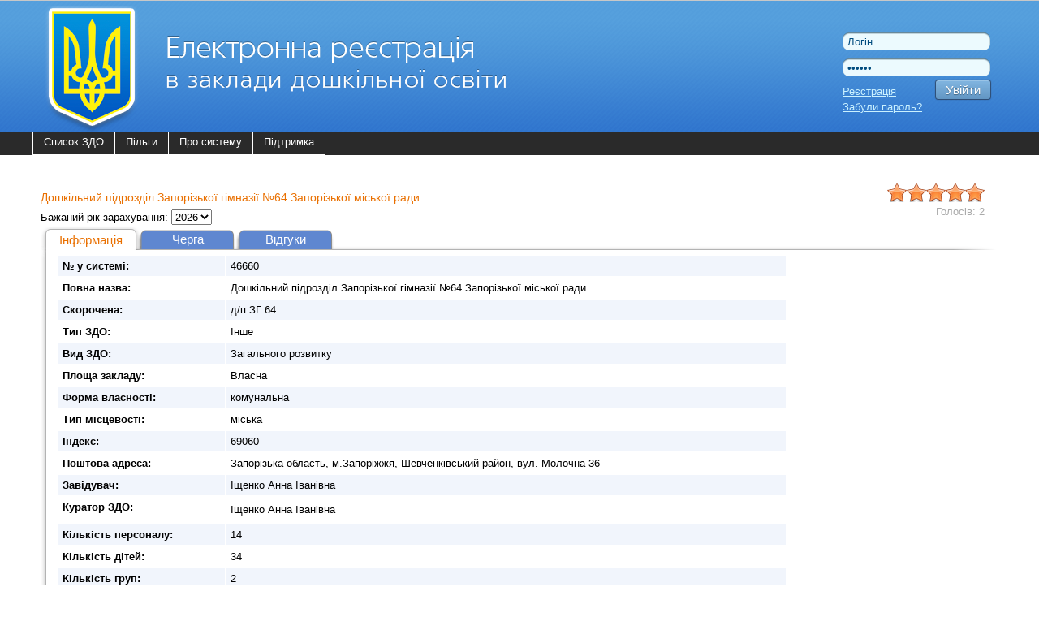

--- FILE ---
content_type: text/html; charset=UTF-8
request_url: https://reg.isuo.org/preschools/view/id/46660
body_size: 5766
content:

<!DOCTYPE html PUBLIC "-//W3C//DTD XHTML 1.0 Transitional//EN" "http://www.w3.org/TR/xhtml1/DTD/xhtml1-transitional.dtd">
<html xmlns="http://www.w3.org/1999/xhtml">
    <head>
        <meta http-equiv="Content-Type" content="text/html;charset=utf-8" />
<meta name="keywords" content="електронна черга реєстрація дитячий сад садок ЗДО" />
<meta name="description" content="Електронна реєстрація дітей в дошкільний заклад електронна черга дитячий садок" />        <title>д/п ЗГ 64 - Електронна реєстрація в заклади дошкільної освіти</title>                <link href="/css/global.css?v23" media="all" rel="stylesheet" type="text/css" />
<link href="/css/rating.css?v2" media="all" rel="stylesheet" type="text/css" />
<link href="/css/jquery-ui.css" media="all" rel="stylesheet" type="text/css" />                <link rel="stylesheet" href="//isuo.org/css/jquery.treeview.css" type="text/css" media="screen" />

<script type="text/javascript" src="/js/jquery-1.7.min.js"></script>
<script type="text/javascript" src="/js/jquery-ui.js"></script>
<script type="text/javascript" src="/js/jquery.cookies.js"></script>
<script type="text/javascript" src="/js/jquery.treeview.js?v2"></script>
<script type="text/javascript" src="/js/jquery.rateit.min.js"></script>

<script type="text/javascript">
//<![CDATA[
$(document).ready(function() {
    
                $(".extra-rating-link-wrap > span").bind("click", function(){
		            if ($("#extra-rating-"+$(this).attr("value")).css("display")=="none")
		                $("#extra-rating-link-wrap-"+$(this).attr("value")).css("background-image","url('/images/rating/minus.gif')");
		            else
		                $("#extra-rating-link-wrap-"+$(this).attr("value")).css("background-image","url('/images/rating/plus.gif')");
		            $("#extra-rating-"+$(this).attr("value")).fadeToggle(10);
	            });
            
});
//]]>

</script>        <style type="text/css">
<!--
    @import "/js/dojo-release-1.6.5/dijit/themes/claro/claro.css";
-->
</style>

<script type="text/javascript" src="/js/dojo-release-1.6.5/dojo/dojo.js"></script>

<script type="text/javascript">
//<![CDATA[
dojo.registerModulePath("dojo", "/js/dojo-release-1.6.5/dojo");
    dojo.registerModulePath("dijit", "/js/dojo-release-1.6.5/dijit");
    dojo.registerModulePath("dojox", "/js/dojo-release-1.6.5/dojox");
//]]>

</script>        <script type="text/javascript" src="/js/global.js?v11"></script>
<script type="text/javascript" src="/js/dijit-onsubmit-validation.js"></script>
<script type="text/javascript" src="/js/jquery.placeholder.min.js"></script>
<script type="text/javascript">
    //<![CDATA[
    var locale = "uk";    //]]>
</script>        <script type="text/javascript">$(document).ready(function(){
                $('input[placeholder], textarea[placeholder]').placeholder();
            })
        </script>
				
		<script src="/js/jquery.modal.min.js"></script>
    </head>
    <body class="claro">
        <div id="body-wrapper">
            <!--[if lte IE 7]>
<div style='border: 1px solid #F7941D; background: #FEEFDA; text-align: center; clear: both; height: 75px; position: relative;'>
<div style='position: absolute; right: 3px; top: 3px; font-family: courier new; font-weight: bold;'><a href='#' onclick='javascript:this.parentNode.parentNode.style.display="none"; return false;'><img src='http://www.ie6nomore.com/files/theme/ie6nomore-cornerx.jpg' style='border: none;' alt='Close this notice'/></a></div>
<div style='width: 640px; margin: 0 auto; text-align: left; padding: 0; overflow: hidden; color: black;'>
  <div style='width: 75px; float: left;'><img src='http://www.ie6nomore.com/files/theme/ie6nomore-warning.jpg' alt='Warning!'/></div>
  <div style='width: 275px; float: left; font-family: Arial, sans-serif;'>
    <div style='font-size: 14px; font-weight: bold; margin-top: 12px;'>Ви використовуєте застарілий браузер</div>
    <div style='font-size: 12px; margin-top: 6px; line-height: 12px;'>Для комфортного перегляду сайту, будь ласка, відновите ваш браузер.</div>
  </div>
  <div style='width: 75px; float: left;'><a href='http://www.firefox.com' target='_blank'><img src='http://www.ie6nomore.com/files/theme/ie6nomore-firefox.jpg' style='border: none;' alt='Get Firefox 3.5'/></a></div>
  <div style='width: 75px; float: left;'><a href='http://www.browserforthebetter.com/download.html' target='_blank'><img src='http://www.ie6nomore.com/files/theme/ie6nomore-ie8.jpg' style='border: none;' alt='Get Internet Explorer 8'/></a></div>
  <div style='width: 73px; float: left;'><a href='http://www.apple.com/safari/download/' target='_blank'><img src='http://www.ie6nomore.com/files/theme/ie6nomore-safari.jpg' style='border: none;' alt='Get Safari 4'/></a></div>
  <div style='float: left;'><a href='http://www.google.com/chrome' target='_blank'><img src='http://www.ie6nomore.com/files/theme/ie6nomore-chrome.jpg' style='border: none;' alt='Get Google Chrome'/></a></div>
</div>
</div>
<![endif]-->
            <div id="header-wrapper">
            <div id="header">
                <div id="logo">
                    <a href="/"><img src="/images/logos/uk/psq.png"
                       alt="Електронна реєстрація в заклади дошкільної освіти" /></a>
                </div>
                <div id="lang-select">
                    <!--<div class="html-select-wrapper">-->
<!--    <div style="padding: 4px 0 5px 0; width: 2em; position: absolute; top: 0; left: 0;">--><!--:</div>-->
<!--    <div id="lang-selector" class="html-select">-->
<!--        --><!--            --><!--                <span class="title">--><!--</span>-->
<!--            --><!--                <a class="item" href="--><!--">--><!--</a>-->
<!--            --><!--        --><!--    </div>-->
<!--</div>-->                </div>
                <div id="user-menu">
                    <form id="login-form" action="/login" method="post">
    <input type="text" name="username" id="login-username" value="Логін" />
    <input type="password" name="password" id="login-password" value="Пароль" />
    <button class="isuo-btn" type="submit" name="login" id="login-button">Увійти</button>
    <input type="hidden" name="to" value="/preschools/view/id/46660" />
</form>
<div style="line-height: 27px">
    <a href="/signup">Реєстрація</a>
</div>
<div class="recover-link">
    <a id="recover-link" href="/restore-password">Забули пароль?</a>
</div>
                </div>
            </div>
            </div>
            <div id="header-menu-wrapper">
                <div id="header-menu-wrapper2" class="ddmenu clearfix">
        <ul id="header-menu" class="clearfix">
                                                    <li><a href="/preschools">Список ЗДО</a>

                                    </li>
                                                                <li><a href="/benefits">Пільги</a>

                                    </li>
                                                                <li><a href="/about">Про систему</a>

                                    </li>
                                                                <li><a href="/support">Підтримка</a>

                                    </li>
                                                                                                                                                </ul>
</div>
            </div>

            <div id="content-wrapper">
                <div id="content">
                                <div class="flash-messages">
                                   </div>

                <div id="main-content" class="nosidebar">
    <a href="/preschools/comments/id/46660"><div class="total-rating"><div class="rateit big-stars" data-rateit-resetable="false" data-rateit-step="1"
                        data-rateit-starwidth="24" data-rateit-starheight="24"
                        data-rateit-value="5" data-rateit-readonly="true"></div><div class="text">Голосів: 2</div></div></a>
<h3>
    Дошкільний підрозділ Запорізької гімназії №64
Запорізької міської ради     </h3>
<div>
    <form class="taking-year-form" id="taking-year-form" action="/preschools/view/id/46660">
        Бажаний рік зарахування:
        <select name="year" id="taking_year_select">
    <option value="2026" label="2026" selected="selected">2026</option>
    <option value="2027" label="2027">2027</option>
    <option value="2028" label="2028">2028</option>
    <option value="2029" label="2029">2029</option>
    <option value="2030" label="2030">2030</option>
    <option value="2031" label="2031">2031</option>
    <option value="2032" label="2032">2032</option>
</select>    </form>
    <script type="text/javascript">
    $('#taking_year_select').change(function(){
        var $form = $('#queue-form');
        var year = $(this).val();
        if (!$form.length) {
            $(this).parent('form#taking-year-form').submit();
        } else {
            $('#taking_year_select2').val(year);
            $form.submit();
        }
    });
    </script>
</div>
<ul class="tabs">
                    <li class="active">
            <a href="/preschools/view/id/46660?year=2026"
               >Інформація</a>
        </li>
                    <li>
            <a href="/preschools/accepted-bids-list/id/46660?year=2026"
               >Черга</a>
        </li>
                    <li>
            <a href="/preschools/comments/id/46660?year=2026"
               >Відгуки</a>
        </li>
    </ul>
<div class="content-with-shadow">
    <div class="blc"></div>
    <div class="trc"></div>
    <div class="content-with-shadow-body"><table class="zebra-stripe">
    <tr>
        <th>№ у системі:</th>
        <td>46660</td>
        <td rowspan="16" style="background: #fff; vertical-align: top">
        </td>
    </tr>
    <tr>
        <th style="width: 15em">Повна назва:</th>
        <td>Дошкільний підрозділ Запорізької гімназії №64
Запорізької міської ради     </td>
    </tr>
    <tr>
        <th>Скорочена:</th>
        <td>д/п ЗГ 64</td>
    </tr>
    
    <tr>
        <th>Тип ЗДО:</th>
        <td>Інше</td>
    </tr>
    <tr>
        <th>Вид ЗДО:</th>
        <td>Загального розвитку</td>
    </tr>
    <tr>
        <th>Площа закладу:</th>
        <td>Власна</td>
    </tr>
    <tr>
        <th>Форма власності:</th>
        <td>комунальна</td>
    </tr>
    <tr>
        <th>Тип місцевості:</th>
        <td>міська</td>
    </tr>
    <tr>
        <th>Індекс:</th>
        <td>69060</td>
    </tr>
    <tr>
        <th>Поштова адреса:</th>
        <td>Запорізька область, м.Запоріжжя, Шевченківський район, вул. Молочна  36  </td>
    </tr>
    <tr>
        <th>Завідувач:</th>
        <td>Іщенко Анна Іванівна</td>
    </tr>
            <tr>
            <th>Куратор ЗДО:</th>
            <td class="collapsible-list">
                <ul class="entries">
                                            <li>Іщенко Анна Іванівна</li>
                                    </ul>
            </td>
        </tr>
        <tr>
        <th>Кількість персоналу:</th>
        <td>14</td>
    </tr>
    <tr>
        <th>Кількість дітей:</th>
        <td>34</td>
    </tr>
    <tr>
        <th>Кількість груп:</th>
        <td>2</td>
    </tr>
    <tr>
        <th>Мова спілкування в групах:</th>
        <td>українська</td>
    </tr>
    <tr>
        <th>Групи короткочасного перебування:</th>
        <td>Немає груп</td>
    </tr>
    <tr>
        <th>Групи цілодобового перебування:</th>
        <td>Немає груп</td>
    </tr>
    <tr>
        <th>Телефони:</th>
        <td>  380612862480</td>
    </tr>
    <tr>
        <th>E-mail:</th>
        <td>
                            <a class="static" href="#" onclick="$(this).before(unescape('%3c%61%20%68%72%65%66%3d%22%6d%61%69%6c%74%6f%3a%7a%6e%76%6b%36%34%7a%70%75%61%40%67%6d%61%69%6c%2e%63%6f%6d%22%3e%7a%6e%76%6b%36%34%7a%70%75%61%40%67%6d%61%69%6c%2e%63%6f%6d%3c%2f%61%3e')).remove();return false;">Показати email</a>                    </td>
    </tr>
    <tr>
        <th>Сайт:</th>
        <td>
                <a href="https://sites.google.com/view/zg64?usp=sharing"
                   target="_blank">https://sites.google.com/view/zg64?usp=sharing<img class="icon" style="margin: 0 0 0 5px" src="/images/ico/bijou/External-Link.png" alt="" title="" /></a>
        </td>
    </tr>
        <tr>
            <th>Нормативна наповнюваність:</th>
            <td>30</td>
        </tr>
        <tr>
            <th class="tooltip" title="Підраховано приблизно">Прогнозована кількість місць на 1 вересня 2026*:</th>
            <td>
                <table id="with-groups"class="zebra-stripe" style="display: none">
                    <tr>
                        <th>Загальна кількість</th>
                        <th>0</th>
                    </tr>
                    <tr>
                        <th>Вікова група</th>
                        <th>Кількість місць</th>
                    </tr>
                                                                    <tr>
                            <td>перша група раннього віку - від 1 до 2 років</td>
                            <td>0</td>
                        </tr>
                                                                    <tr>
                            <td>друга група раннього віку - від 2 до 3 років</td>
                            <td>0</td>
                        </tr>
                                                                    <tr>
                            <td>група молодшого дошкільного віку - від 3 до 4 років</td>
                            <td>0</td>
                        </tr>
                                                                    <tr>
                            <td>група середнього дошкільного віку - від 4 до 5 років</td>
                            <td>0</td>
                        </tr>
                                                                    <tr>
                            <td>група старшого дошкільного віку - від 5 до 6 (7) років</td>
                            <td>0</td>
                        </tr>
                                                                    <tr>
                            <td>група передшкільного віку (різновікова) - від 3 до 6 (7) років</td>
                            <td>0</td>
                        </tr>
                                    </table>
                <table id="without-groups" class="zebra-stripe">
                    <tr>
                        <th>Загальна кількість</th>
                        <th>0</th>
                        <td style="background-color: #fff">
                            <a class="static" href="javascript:void(0)"
                               onclick='$("#without-groups").css("display", "none");$("#with-groups").css("display", "");'>
                                по групах</a></td>
                    </tr>
                </table>
            </td>
        </tr>
        <tr>
            <th>Поставлених в чергу на 2026:</th>
            <td>8</td>
        </tr>
    <tr>
        <th>Кількість не прийнятих заявок:</th>
        <td>            0</td>
    </tr>
    <tr>
        <th class="pl10">з них:</th>
        <td>&nbsp;</td>
    </tr>
    <tr>
        <th class="pl20">кількість оброблених заявок:</th>
        <td>0</td>
    </tr>
    <tr>
        <th class="pl20">кількість необроблених заявок:</th>
        <td>0</td>
    </tr>
    <tr>
        <th class="pl20">кількість заявок з невірними даними:</th>
        <td>0</td>
    </tr>

        <tr>
            <th>Кількість виданних направлень в ДНЗ на 2026:</th>
            <td>0</td>
        </tr>
        <tr>
            <th class="tooltip" title="Підраховано приблизно">Кількість місць, що залишилися на зарахування 1 вересня 2026*:</th>
            <td>0</td>
        </tr>
        <tr>
            <th>Заявок від пільговиків 2026:</th>
            <td>0</td>
        </tr>
            <tr>
            <th style="vertical-align: top;">Відповідальний за електронну реєстрацію:</th>
            <td class="collapsible-list">
                <ul class="entries">
                                        <li style="height: auto; margin-bottom: 10px">Кривуля Ірина Михайлівна                         <br /><b style="margin-left:10px">email: </b><a class="static" href="#" onclick="$(this).before(unescape('%3c%61%20%68%72%65%66%3d%22%6d%61%69%6c%74%6f%3a%6b%72%69%76%75%6c%79%61%31%39%38%33%40%67%6d%61%69%6c%2e%63%6f%6d%22%3e%6b%72%69%76%75%6c%79%61%31%39%38%33%40%67%6d%61%69%6c%2e%63%6f%6d%3c%2f%61%3e')).remove();return false;">Показати email</a>                        </li>
                                        <li style="height: auto; margin-bottom: 10px">Єременко Лідія В'ячеславівна                         <br /><b style="margin-left:10px">email: </b><a class="static" href="#" onclick="$(this).before(unescape('%3c%61%20%68%72%65%66%3d%22%6d%61%69%6c%74%6f%3a%6c%76%6f%2e%64%6f%6e%40%7a%70%2e%67%6f%76%2e%75%61%22%3e%6c%76%6f%2e%64%6f%6e%40%7a%70%2e%67%6f%76%2e%75%61%3c%2f%61%3e')).remove();return false;">Показати email</a>                        </li>
                                        <li style="height: auto; margin-bottom: 10px">Іщенко Анна Іванівна                        <br /><b style="margin-left:10px">email: </b><a class="static" href="#" onclick="$(this).before(unescape('%3c%61%20%68%72%65%66%3d%22%6d%61%69%6c%74%6f%3a%7a%6e%76%6b%36%34%2e%7a%70%40%6f%75%74%6c%6f%6f%6b%2e%63%6f%6d%22%3e%7a%6e%76%6b%36%34%2e%7a%70%40%6f%75%74%6c%6f%6f%6b%2e%63%6f%6d%3c%2f%61%3e')).remove();return false;">Показати email</a>                        </li>
                                    </ul>
            </td>
        </tr>
    
</table>
<p class="node-controls">
    <a class="add-link with-icon" href="/parents/index/new?preschool_id=46660"><img class="icon" src="/images/ico/add.png" alt="Додати" title="Додати" />Подати заявку на вступ</a>
</p>
<p>
    <a href="/upload/manual_ukr.pdf">
        Інструкція по електронній реєстрації для батьків</a>
</p>
<p>
    <a target="_blank" href="//zp.isuo.org/preschools/view/id/46660">Інформація про ЗДО на порталі ІСУО<img class="icon" style="margin: 0 0 0 5px" src="/images/ico/bijou/External-Link.png" alt="" title="" /></a>
</p>
    </div>
</div>
<script type="text/javascript">
    $('.tooltip').tooltip({
        position: {
            my: "left bottom",
            at: "left top"
        }
    });
</script>
</div>                
                                    <div style="width: 100%; height: 150px; margin: 10px 0 20px 0;">
                        <br>
<hr>
<div style="text-align:center;">

<script async src="//pagead2.googlesyndication.com/pagead/js/adsbygoogle.js"></script>
<!-- REG new footer -->
<ins class="adsbygoogle"
     style="display:inline-block;width:980px;height:120px"
     data-ad-client="ca-pub-9928905476924998"
     data-ad-slot="7454873662"></ins>
<script>
(adsbygoogle = window.adsbygoogle || []).push({});
</script>

</div>
                    </div>
                            </div>
            </div>
        </div>
        
        <div id="footer-wrapper">
        <div id="footer">
            <div id="li-counter">
                <!--LiveInternet counter--><script type="text/javascript"><!--
                    document.write("<a href='http://www.liveinternet.ru/click' "+
                        "target=_blank><img src='//counter.yadro.ru/hit?t18.1;r"+
                        escape(document.referrer)+((typeof(screen)=="undefined")?"":
                        ";s"+screen.width+"*"+screen.height+"*"+(screen.colorDepth?
                                screen.colorDepth:screen.pixelDepth))+";u"+escape(document.URL)+
                        ";h"+escape(document.title.substring(0,80))+";"+Math.random()+
                        "' alt='' title='LiveInternet: показано число просмотров за 24"+
                        " часа, посетителей за 24 часа и за сегодня' "+
                        "border='0' width='88' height='31'><\/a>")
                //--></script><!--/LiveInternet-->
                
                <img src="/images/logos/comodo_secure_76x26_transp.png" alt="comodo" />
            </div>
			
			
            <div id="copyright">
                <a href="//isuo.org/">Україна. ІСУО - інформаційна система управління освітою</a>
                © 2011–2026            </div>
        </div>
        </div>
    <script defer src="https://static.cloudflareinsights.com/beacon.min.js/vcd15cbe7772f49c399c6a5babf22c1241717689176015" integrity="sha512-ZpsOmlRQV6y907TI0dKBHq9Md29nnaEIPlkf84rnaERnq6zvWvPUqr2ft8M1aS28oN72PdrCzSjY4U6VaAw1EQ==" data-cf-beacon='{"version":"2024.11.0","token":"f05be9301112456583c89106fa0461e5","server_timing":{"name":{"cfCacheStatus":true,"cfEdge":true,"cfExtPri":true,"cfL4":true,"cfOrigin":true,"cfSpeedBrain":true},"location_startswith":null}}' crossorigin="anonymous"></script>
</body>
</html>


--- FILE ---
content_type: text/html; charset=utf-8
request_url: https://www.google.com/recaptcha/api2/aframe
body_size: 269
content:
<!DOCTYPE HTML><html><head><meta http-equiv="content-type" content="text/html; charset=UTF-8"></head><body><script nonce="WBk-t-4zTULrNGqd5KWAOQ">/** Anti-fraud and anti-abuse applications only. See google.com/recaptcha */ try{var clients={'sodar':'https://pagead2.googlesyndication.com/pagead/sodar?'};window.addEventListener("message",function(a){try{if(a.source===window.parent){var b=JSON.parse(a.data);var c=clients[b['id']];if(c){var d=document.createElement('img');d.src=c+b['params']+'&rc='+(localStorage.getItem("rc::a")?sessionStorage.getItem("rc::b"):"");window.document.body.appendChild(d);sessionStorage.setItem("rc::e",parseInt(sessionStorage.getItem("rc::e")||0)+1);localStorage.setItem("rc::h",'1769722526218');}}}catch(b){}});window.parent.postMessage("_grecaptcha_ready", "*");}catch(b){}</script></body></html>

--- FILE ---
content_type: text/css
request_url: https://reg.isuo.org/css/global.css?v23
body_size: 8079
content:
@charset "UTF-8";

html, body {
    margin: 0;
    padding: 0;
    height: 100%;
    font-family: Arial, sans-serif;
    font-size: 13px;
    position: relative;
    background: #FFF;
}

.nowrap {
    white-space: nowrap;
    }

#lang-select {
    position: absolute;
    width: 182px;
    right: 20px;
    top: 5px;
    color: #FFF;
    height: 30px;
    }

a:link { color:#0055CC }
a:hover { color:#CC0000 }
a:visited { color:#990099 }
a:visited:hover { color:#CC0000 }
a:focus { outline:none }
img { border: 0 }
a.add-link { color: #090 }
a.delete-link { color: #C00 }
    a.delete-link:active,
    a.delete-link:focus {
        background-color: #C00;
        color: #FFF;
        }
a.with-icon {
    position: relative;
    padding-left: 20px;
    }
    a.with-icon .icon {
        position: absolute;
        left: 0;
        }
.h-menu {
    margin: 0;
    padding: 0;
	}
    .h-menu li {
        list-style: none;
        display: inline-block;
        margin: 0 0.7em;
        /*display: inline;*/
        }
ul.menu {
    margin: 0;
    padding: 0;
	}
    ul.menu li {
        list-style: none;
        margin: 0;
        }

/* dropdown menu */
.ddmenu {/*font-family: arial, sans-serif; width:750px; height:100px; font-size:11px; */z-index:100; position:relative;}
/*.ddmenu ul li a, .ddmenu ul li a:visited {display:block; text-decoration:none; color:#000;width:104px; height:20px; text-align:center; color:#fff; border:1px solid #fff; background:#710069; line-height:20px; font-size:11px; overflow:hidden;}*/
.ddmenu ul {padding:0; margin:0; list-style: none;}
.ddmenu ul li {float:left; position:relative;}
.ddmenu ul li ul {display: none;}

/* dropdown menu specific to non IE browsers */
/*.ddmenu ul li:hover a {color:#fff; background:#36f;}*/
.ddmenu ul li:hover ul {display:block; position:absolute; top:28px; left:0; width:105px; background-color: #000;}
.ddmenu ul li:hover ul li {width: 170px;}
/*.ddmenu ul li:hover ul li a.hide {background:#6a3; color:#fff;}*/
/*.ddmenu ul li:hover ul li:hover a.hide {background:#6fc; color:#000;}*/
.ddmenu ul li:hover ul li ul {display: none;}
.ddmenu ul li:hover ul li a {display:block; background:#000; color:#fff;}
/*.ddmenu ul li:hover ul li a:hover {background:#6fc; color:#000;}*/
.ddmenu ul li:hover ul li:hover ul {display:block; position:absolute; left:105px; top:0;}
.ddmenu ul li:hover ul li:hover ul.left {left:-105px;}
.ddmenu ul li.hassub {}

.ddmenu ul li:hover ul li.selected a {
    background-image: url(/images/arrow-right.png) !important;
    background-position: 2% 45% !important;
    background-repeat: no-repeat !important;
}
#header-menu>li.hide>a {
    background-image: url(/images/arrow-down.png) !important;
    background-position: 92% 45% !important;
    background-repeat: no-repeat !important;
    padding-right: 30px;
}

ul.messages {
    color: #090;
    }
ul.errors {
    color: #C00;
    }
#flash-messages {
    }
    #flash-messages ul {
        color: #ff0202;
        font-size: 17px;
        }
    #flash-messages ul.success {
        color: #090;
        }
    #flash-messages ul.error {
        color: #C00;
        }
/* Формы */
form dl {
    margin:0em;
    font-size:100%;
    margin-top:0.5em
    }
    form dt {
        float:left;
        width:10em;
        margin-bottom:0.8em;
        /*text-align:right;*/
        font-weight:normal;
        position:relative; /*IEWin hack*/
        clear:both;
        }
    form dd {
        margin-left:10.5em;
        margin-bottom:0.8em;
        font-size:100%;
        font-style:normal;
        padding-left:0.5em;
        min-height: 1.5em;
        }
        form dd:after {
            visibility: hidden;
            display: block;
            font-size: 0;
            content: " ";
            clear: right;
            height: 0;
            }
        * html form dd { zoom: 1; } /* IE6 */
        *+html form dd { zoom: 1; } /* IE7 */
        
        form dd.submit {
            margin-top:2em
            }
    form .wide-field {
        width: 90%;
        }

.form-help-usage {
    color: #999;
    margin: 1em 0 2em 0;
    }

label.required {
    font-weight: bold;
    }
/* Заголовки */
h1, h2, h3, h4 {
    color: #e97001;
    padding: 0;
    margin: 1em 0 .5em 0;
    font-weight: normal;
    }
h1 {
    font-size: 20px;
    }
h2 {
    font-size: 17px;
    }
h3 {
    font-size: 14px;
    }
h4 {
    font-size: 13px;
    }
    
/* Таблицы */
table.list {
    width: 100%;
    }
    tr.even {
        background-color: #fff;
        }
    tr.odd {
        background-color: #f1f5fc;
        }
    table.zebra-stripe > tbody > tr:nth-child(even) {
        /* то же, что и tr.even - fix чтобы работало в ie */
        background-color: #fff;
        }
    table.zebra-stripe > tbody > tr:nth-child(odd) {
        /* то же, что и tr.odd - fix чтобы работало в ie */
        background-color: #f1f5fc;
        }
    table.list > tbody > tr.hover, table.zebra-stripe.list > tbody > tr:hover {
        background-color: #FFEFE1;
        }
    table.list > tbody > tr.odd.hover, table.zebra-stripe.list > tbody > tr.odd:hover {
        background-color: #fee8d5;
        }
        th {
            text-align: left;
            padding: 5px 5px;
            vertical-align: baseline;
            }
        td {
            text-align: left;
            padding: 5px 5px;
            vertical-align: top;
            }
table caption {
    color: #e97001;
    text-align: left;
    }
    
/* Выпадающий список ссылок */
.html-select-wrapper {
    height: 28px;
    position: relative;
    }
.html-select {
    color: #FFF;
    cursor: pointer;
    display: inline-block;
    margin: 0;
    padding: 3px 10px 4px 10px;
    margin: -3px 0 0 -10px;
    vertical-align: top;
    white-space: nowrap;
    z-index: 801;
    position: absolute;
    top: 0;
    border-radius: 5px 5px 5px 5px;
    }
    .html-select .item {
        display: none;
        }
    .html-select .title {
        border-bottom: 1px dashed;
        }
    .html-select:hover {
        background-color: #3177CE;
        color: #FFF;
        text-decoration: none;
        cursor: default;
        }
        .html-select:hover .title {
            border-bottom: none;
            display: block;
            margin-bottom: 5px;
            }
        .html-select:hover .item {
            display: block;
            margin-bottom: 5px;
            }
.center {
    text-align: center;
    }

/* Кнопки в стиле ИСУО */
.isuo-btn {
    background-color: #6296c4;
    background-repeat: repeat-x;
    background-image: -moz-linear-gradient(bottom, #6296c4, #82b6e1);
    background-image: -ms-linear-gradient(bottom, #6296c4, #82b6e1);
    background-image: -webkit-linear-gradient(bottom, #6296c4, #82b6e1);
    background-image: -o-linear-gradient(bottom, #6296c4, #82b6e1);
    background-image: linear-gradient(bottom, #6296c4, #82b6e1);
    border: none;
    -webkit-border-radius: 3px;
    -moz-border-radius: 3px;
    border-radius: 3px;
    -webkit-box-shadow: rgba(255, 255, 255, 0.199219) 0px 1px 0px 0px inset, rgba(0, 0, 0, 0.046875) 0px 1px 2px 0px, rgba(47, 70, 102, 0.9) 0px 0px 1px 1px;
    box-shadow: rgba(255, 255, 255, 0.199219) 0px 1px 0px 0px inset, rgba(0, 0, 0, 0.046875) 0px 1px 2px 0px, rgba(47, 70, 102, 0.9) 0px 0px 1px 1px;
    -moz-box-sizing: border-box;
    box-sizing: border-box;
    color: #FFF !important;
    cursor: pointer;
    display: inline-block;
    margin: 0;
    padding: 3px 12px;
    text-align: center;
    text-shadow: rgba(0, 0, 0, 0.359375) 0px 1px 1px;
    text-decoration: none;
}
/* IE8 & 9 hacks*/
.isuo-btn {
    /* IE8 hack!!! */
    border: 1px solid #2f4666\0/;
}
@media all and (min-width:0) {
    .isuo-btn {
        /* IE9 hack */
        border: none;
    }
}
.isuo-btn:hover {
    background-color: #5582aa;
    background-image: -moz-linear-gradient(bottom, #5582aa, #82b6e1);
    background-image: -ms-linear-gradient(bottom, #5582aa, #82b6e1);
    background-image: -webkit-linear-gradient(bottom, #5582aa, #82b6e1);
    background-image: -o-linear-gradient(bottom, #5582aa, #82b6e1);
    background-image: linear-gradient(bottom, #5582aa, #82b6e1);
}
.isuo-btn:active {
    padding: 4px 12px 2px 12px;
    -webkit-box-shadow: rgba(0, 0, 0, 0.199219) 0px 1px 0px 0px inset, rgba(255, 255, 255, 0.046875) 0px 1px 2px 0px, rgba(47, 70, 102, 0.9) 0px 0px 1px 1px;
    box-shadow: rgba(0, 0, 0, 0.199219) 0px 1px 0px 0px inset, rgba(255, 255, 255, 0.046875) 0px 1px 2px 0px, rgba(47, 70, 102, 0.9) 0px 0px 1px 1px;
}
.isuo-btn.big {
    font-size: 15px;
}
.isuo-btn.with-icon {
    padding-left: 32px;
}
.isuo-btn.with-icon .icon {
    left: 12px;
}
.isuo-btn.with-icon:active .icon {
    margin-top: 0.1px;
}
/* Блоки контента с ограниченной шириной. */
#footer, #header, #header-menu, #admin-header-menu, #header-breadcrumbs, #content, #header-menu-wrapper2 {
    min-width: 800px;
    max-width: 1200px;
    margin: 0 auto;
    }

/******************

HEADER

*/
#header-wrapper {
    background: #3177ce url(/images/header-bg.png) 50% 0 repeat-x;
    }
#header {
    position: relative;
    height: 162px;
    position: relative;
    margin: 0 auto;
    }
    #header a {
        color: #caf1ff;
        }
        #header a:hover {
            color: #fff;
            }
    #logo {
        position: absolute;
        top: 7px;
        left: 15px;
        }
    #user-menu {
        width: 182px;
        position: absolute;
        top: 35px;
        right: 20px;
        color: #FFF;
        }
        #user-menu #login-username,
        #user-menu #login-password {
            border: 0;
            background: url(/images/input.png);
            width: 170px;
            height: 18px;
            margin: 5px 0;
            padding: 2px 6px;
            color: #014c7f;
            }
        #user-menu #login-button {
            float: right;
            font-size: 15px;
            }
        #user-menu #logout-link {
            font-size: 15px;
            }
        #user-menu #login-forgot {
            line-height: 27px;
            }
            
    #lang-selector {
        margin: 0 0 0 5px;
        left: 2em;
        }

/* Верхнее меню */
#header-menu-wrapper {
    background: #2a2a2a;
    width: 100%;
    border-top: 1px solid #FFF;
    position: relative;
    z-index: 102;
    /*overflow: hidden;*/
    }
/* "Хлебные крошки" */
#header-breadcrumbs {
    }
    #header-breadcrumbs .breadcrumbs {
        color: #FFF;
        padding: 7px 5px;
        overflow: hidden;
        zoom: 1;
        white-space: nowrap;
        position: relative;
        }
        #header-breadcrumbs .breadcrumbs-fade {
            display: block;
            position: absolute;
            right: 0;
            top: 0;
            height: 100%;
            width: 16px;
            background: transparent url(/images/breadcrumbs-fade.png) 0 0 repeat-y;
            }
        #header-breadcrumbs .breadcrumbs a {
            color: #CCC;
            }
            #header-breadcrumbs .breadcrumbs a:hover {
                color: #FFF;
                }
    /* Быстрый поиск */
    #quick-search {
        float: right;
        position: relative;
        padding: 2px;
        margin: 0 18px 0 0;
        }
        #quick-search .search-input {
            display: block;
            width: 65px;
            height: 20px;
            padding: 3px 30px 3px 13px;
            font-size: 13px;
            line-height: 1;
            color: #CCC;
            background-color: #555;
            border: 0;
            -webkit-border-radius: 12px;
            -moz-border-radius: 12px;
            border-radius: 12px;
            -webkit-box-shadow: inset 0 1px 1px rgba(0,0,0,.4),inset 0 1px 0 rgba(0,0,0,.3);
            -moz-box-shadow: inset 0 1px 1px rgba(0,0,0,.4),inset 0 1px 0 rgba(0,0,0,.3);
            box-shadow: inset 0 1px 1px rgba(0,0,0,.4),inset 0 1px 0 rgba(0,0,0,.3);
            -webkit-transition: all .14s ease-out;
            -moz-transition: all .14s ease-out;
            transition: all .14s ease-out;
            }
            #quick-search .search-input:focus,
            #quick-search .search-input.focus,
            #quick-search.focus .search-input {
                background-color: #FFFFFF;
                box-shadow: none;
                color: #555;
                text-shadow: none;
                width: 165px;
                outline: 0 none;
                }
        #quick-search .search-label {
            display: block;
            height: 24px;
            position: absolute;
            left: 15px;
            top: 6px;
            cursor: text;
            color: #CCC;
            }
            #quick-search .search-label .text {
                font-style: normal;
                font-size: 13px;
                line-height: 18px;
                display: inline-block;
                zoom: 1;
                vertical-align: middle;
                }
                #quick-search.focus .search-label .text {
                    display: none;
                    }
        #quick-search .submit {
            display: block;
            position: absolute;
            top: 6px;
            right: 12px;
            border: 0;
            background: transparent;
            padding: 0;
            margin: 0;
            cursor: pointer;
            font-size: 16px;
            width: 16px;
            height: 18px;
            }
            #quick-search .submit:active {
                padding: 1px 0 0 1px;
                }
            #quick-search .submit .text {
                display: none;
                }
            #quick-search .submit .icon {
                width: 16px;
                height: 18px;
                background: transparent url(/images/search.png) 0 0 no-repeat;
                display: inline-block;
                zoom: 1;
                vertical-align: middle;
                }
                #quick-search.focus .submit .icon {
                    background-position: 0 -32px;
                    }
#header-menu {
    border-left: 1px solid #fff;
    margin-bottom: -1px;
    }
    #header-menu li {
        margin: 0;
        padding: 0;
        border-right: 1px solid #fff;
        border-bottom: 1px solid #fff;
        display: block;
        float: left;
        }
        #header-menu li.hide ul li {
            width: 241px;
            }
            #header-menu li.hide ul li a {
                width: 215px;
                }
    #header-menu a {
        display: block;
        height: 19px;
        padding: 4px 13px 4px 13px;
        color: #fff;
        text-decoration: none;
        }
        #header-menu a:hover {
            background-color: #515151;
            }
        #header-menu .selected>a {
            background-image: url(/images/arrow.png);
            background-position: bottom center;
            background-repeat: no-repeat;
            }

/******************

CONTENT

*/
#body-wrapper {
    min-height: 100%;
    height: auto !important;
    height: 100%;
    margin: 0 0 -20px 0; /* отрицательный нижний отступ на высоту футера */
    padding: 0;
    }
    #content {
        padding: 30px 0 30px 0;
        }
ul.tabs {
    list-style-type: none;
    margin: 0;
    padding: 0;
    }
    ul.tabs li {
        background: url(/images/tab-inactive.png) 3px 6px no-repeat;
        padding: 5px 6px 0 9px;
        height: 25px;
        width: 112px;
        text-align: center;
        vertical-align: bottom;
        margin: 0 -10px 0 0;
        display: inline-block;
        position: relative;
        z-index: 5;
        zoom: 1;
        *display: inline;
        }
    ul.tabs li.selected,
    ul.tabs li.active {
        background: url(/images/tab-active.png) 0 0 no-repeat;
        padding: 5px 8px 0 8px;
        width: 108px;
        margin: 0 -12px 0 0;
        z-index: 6;
        top: 1px;
        }
        ul.tabs li a {
            display: block;
            font-size: 15px;
            color: #FFF !important;
            line-height: 25px;
            text-decoration: none;
            }
            ul.tabs li.selected a,
            ul.tabs li.active a ,
            ul.tabs li.selected a:hover,
            ul.tabs li.active a:hover {
                cursor: default;
                text-decoration: none;
                }
            ul.tabs li a:hover {
                text-decoration: underline;
                }
        ul.tabs li.selected a,
        ul.tabs li.active a {
            color: #e97001 !important;
            }
    ul.tabs li.long-title-tab a {
        font-size: 12px;
        white-space: nowrap;
        }
.content-with-shadow {
    background: url(/images/shadow-bg.png) 0 0 no-repeat;
    padding: 10px 10px 10px 20px;
    margin: -4px 0 0 0;
    position: relative;
    }
    .content-with-shadow .blc {
        display: block;
        background: url(/images/fade-v.png) 0 0 no-repeat;
        position: absolute;
        bottom: 0;
        left: 0;
        width: 60px;
        height: 60px;
        }
    .content-with-shadow .trc {
        display: block;
        background: url(/images/fade-h.png) 0 0 no-repeat;
        position: absolute;
        top: 0;
        right: 0;
        width: 60px;
        height: 60px;
        }
    .content-with-shadow-body {
        position: relative;
        z-index: 5;
        }

/*** Элементы управления узлом ***/
.node-controls {
    background: #EEE;
    padding: 8px 0 8px 10px;
    display: inline-block;
    border-radius: 5px;
    overflow: hidden;
    zoom: 1;
    }
    .node-controls .view-link,
    .node-controls .add-link,
    .node-controls .edit-link,
    .node-controls .delete-link,
    .node-controls .ctrl {
        margin-right: 10px;
        }
/* Разварачивающийся список кураторов */
.collapsible-list > .entries {
    overflow: hidden;
    height: auto;
    padding: 0;
    margin: 0;
    list-style: none;
    white-space: nowrap;
    }
    .collapsible-list.collapsed > .entries {
        height: 1.7em;
        margin-bottom: 0;
        }
    .collapsible-list > .entries > li {
        height: 1.7em;
        line-height: 1.7em;
        }
.collapsible-list > .control-link {
    text-decoration: none;
    border-bottom: 1px dashed;
    }

/********* Школы ***********/
.list-type-select {
    text-align: right;
    color: #666;
    padding: 10px 0;
    }
#school-list-images {
    list-style-type: none;
    margin: 0;
    padding: 0;
    text-align: left;
    }
    #school-list-images .school {
        margin: 1.5% 2%;
        width: 220px;
        padding: 1.5% 2%;
        display: inline-block;
        vertical-align: top;
        text-align: left;
        border: 1px solid #CCC;
        background: #EEE;
        min-height: 200px;
        zoom: 1;
        *display: inline;
        }
        #school-list-images .school.end {
            width: 100%;
            margin: 0;
            padding: 0;
            border: none;
            background: transparent;
            min-height: 1px;
            }
        #school-list-images .school .photo {
            margin: 10px 0;
            }
            #school-list-images .school .photo img {
                border: 1px solid #CCC;
                }
/********* SIDEBAR *********/
#sidebar {
    float: left;
    width: 250px;
    overflow: hidden;
    }
    #sidebar > .sidebar-title {
        padding-left: 5px;
        white-space: nowrap;
        }
    #struct-menu-controls {
        font-size: 13px;
        white-space: nowrap;
        padding-left: 5px;
        }
        #struct-menu-controls a {
            text-decoration: none;
            border-bottom: 1px dashed;
            }
        #struct-menu-controls a.selected {
            border-bottom: none;
            color: inherit;
            cursor: default;
            }
    #side-menu {
        margin: 0 0 20px 0;
        padding: 0;
        /*border-right: 1px solid #c5c9d2;*/
        background: #FFF;
        }
        #side-menu ul {
            list-style-type: none;
            margin: 5px 0 0 0;
            padding: 0;
            }
            #side-menu li {
                padding: 2px 0 2px 20px;
                margin: 0;
                }
                #side-menu li.selected > a {
                    background-color: #fae5d2;
                    }
                #side-menu li.selected.current > a {
                    background-color: #ffb575;
                    }
                #side-menu li.selected.current.this-page > a {
                    text-decoration: none;
                    cursor: default;
                    color: #A00;
                    }
                #side-menu li a {
                    display: inline-block;
                    padding: 3px;
                    border-radius: 5px;
                    }
                    #side-menu li a:hover {
                        background-color: #ffefe1;
                        }
    #side-menu-wrapper {
        padding: 0 1px 0 0;
        margin: 0;
        background-color: #c5c9d2;
        background-image: -webkit-gradient(
            linear,
            left bottom,
            left top,
            color-stop(0, #FFF),
            color-stop(0.10, #c5c9d2),
            color-stop(0.90, #c5c9d2),
            color-stop(1, #FFF)
        );
        background-image: -moz-linear-gradient(
            center bottom,
            #FFF 0%,
            #c5c9d2 10%,
            #c5c9d2 90%,
            #FFF 100%
        );
        }

/********** MAIN CONTENT ************/
#main-content {
    margin: 0 0 0 270px;
    position: relative;
    }
#main-content.nosidebar {
    margin: 0 10px;
    }
    
#school-photo {
    margin: 0 0 5px 0;
    }
    
#main-content > .article {
    margin: 0 10px 0 0;
    }

#accepted-bids-list .current-user-bid {
    font-weight: bold;
    }

/******************

FOOTER

*/
#footer-wrapper {
    width: 100%;
    background: #2a2a2a;
    color: #fff;
    clear: both;
    padding: 0;
    margin: 0;
    }
#footer {
    font-size: 11px;
    height: 23px;
    padding: 4px 20px;
    position: relative;
    }
    #copyright {
        text-align: right;
        padding: 5px;
        float: right;
        }
        #copyright a {
            color: #FFF;
            }
    #li-counter {
        overflow: hidden;
        height: 31px;
        width: auto;
        float: right;
        margin-top: -4px;
        }

ul.tree {
    list-style-type: none;
    }

/* Pagination */
#pagination-digg li {
    border:0;
    margin:0;
    padding:0;
    font-size: 90%;
    list-style:none;
    margin-right:2px;
    display: inline-block;
    zoom: 1;
    }
    #pagination-digg a {
        margin-right:2px;
        padding: 4px 6px;
        display: inline-block;
        zoom: 1;
        }
        #pagination-digg a:hover{
            background: #EEE;
            border-radius: 7px;
            }
        #pagination-digg .next a,
        #pagination-digg .previous a {
            font-weight: bold;
            }
    #pagination-digg .previous-off,
    #pagination-digg .next-off {
        color: #888888;
        display: block;
        font-weight: bold;
        margin-right: 2px;
        padding: 4px 6px;
        display: inline-block;
        zoom: 1;
        }
    #pagination-digg .active{
        padding: 4px 6px;
        background: #BBB;
        display: inline-block;
        border-radius: 7px;
        zoom: 1;
        }







/**************** Формы *********************/
.childForm dt {
    width: 23em;
    }
.childForm dd {
    margin-left: 23.5em;
    }
.childRepForm dt {
    width: 15em;
    }
.childRepForm dd {
    margin-left: 13.5em;
    }



/******************** Поиск *************************/
    #simple-search-form {
        position: relative;
        padding: 0;
        margin: 0;
        }
        #simple-search-form .search-input {
            display: inline-block;
            zoom: 1;
            width: 250px;
            height: 35px;
            padding: 3px 13px 3px 13px;
            font-size: 20px;
            color: #333;
            background-color: #FFFFFF;
            border: 1px solid #4CB5FF;
            -webkit-border-radius: 6px;
            -moz-border-radius: 6px;
            border-radius: 6px;
            outline: 0;
            -moz-box-sizing: border-box;
            box-sizing: border-box;
            vertical-align: top;
            }
        #simple-search-form .search-input:focus,
        #simple-search-form.focus .search-input{
            }
        #simple-search-form .search-label {
            display: block;
            height: 30px;
            position: absolute;
            left: 10px;
            top: 8px;
            cursor: text;
            color: #CCC;
            font-size: 20px;
            visibility: hidden;
            }
        #simple-search-form.show-label .search-label {
            visibility: visible;
            }
            #simple-search-form .search-label .text {
                font-style: normal;
                line-height: 18px;
                display: inline-block;
                zoom: 1;
                vertical-align: middle;
                }
                #simple-search-form.focus .search-label .text {
                    display: none;
                    }
        #simple-search-form .select-wrapper {
            display: inline-block;
            zoom: 1;
            height: 35px;
            padding: 3px 3px;
            border: 1px solid #4CB5FF;
            -webkit-border-radius: 6px;
            -moz-border-radius: 6px;
            border-radius: 6px;
            -moz-box-sizing: border-box;
            box-sizing: border-box;
            vertical-align: top;
            }
        #simple-search-form select {
            display: inline-block;
            zoom: 1;
            height: 29px;
            padding: 0 0 0 10px;
            margin: 0;
            border: none;
            background: #FFF;
            font-size: 20px;
            color: #333;
            box-sizing: border-box;
            }
        #simple-search-form button {
            -webkit-transition: all 0.1s linear;
            -moz-transition: all 0.1s linear;
            transition: all 0.1s linear;
            background-color: rgb(76, 181, 255);
            background-repeat: repeat-x;
            background-image: -moz-linear-gradient(top, rgb(189, 228, 255), rgb(76, 181, 255));
            background-image: -ms-linear-gradient(top, rgb(189, 228, 255), rgb(76, 181, 255));
            background-image: -webkit-linear-gradient(top, rgb(189, 228, 255), rgb(76, 181, 255));
            background-image: -o-linear-gradient(rgb(189, 228, 255), rgb(76, 181, 255));
            background-image: linear-gradient(rgb(189, 228, 255), rgb(76, 181, 255));
            border: 1px solid rgb(76, 181, 255);
            border-bottom-color: rgb(48, 169, 255);
            -webkit-border-radius: 6px;
            -moz-border-radius: 6px;
            border-radius: 6px;
            -webkit-box-shadow: rgba(255, 255, 255, 0.199219) 0px 1px 0px 0px inset, rgba(0, 0, 0, 0.046875) 0px 1px 2px 0px;
            box-shadow: rgba(255, 255, 255, 0.199219) 0px 1px 0px 0px inset, rgba(0, 0, 0, 0.046875) 0px 1px 2px 0px;
            -moz-box-sizing: border-box;
            box-sizing: border-box;
            color: #333;
            cursor: pointer;
            display: inline-block;
            height: 35px;
            margin: 0;
            padding: 3px 13px;
            text-align: center;
            text-shadow: rgba(255, 255, 255, 0.359375) 0px 1px 1px;
            font-size: 20px
            }
            #simple-search-form button:hover {
                background-position: 0 -15px;
                }
            #simple-search-form button:active {
                -webkit-box-shadow: inset 0 3px 7px rgba(0, 0, 0, 0.1), 0 1px 2px rgba(0, 0, 0, 0.05);
                -moz-box-shadow: inset 0 3px 7px rgba(0, 0, 0, 0.1), 0 1px 2px rgba(0, 0, 0, 0.05);
                box-shadow: inset 0 3px 7px rgba(0, 0, 0, 0.1), 0 1px 2px rgba(0, 0, 0, 0.05);
                }
            #simple-search-form button:disabled,
            #simple-search-form button:disabled:hover,
            #simple-search-form button:disabled:active,
            #simple-search-form button.disabled,
            #simple-search-form button.disabled:hover,
            #simple-search-form button.disabled:active
            {
                cursor: default;
                background-image: none;
                filter: alpha(opacity=65);
                -khtml-opacity: 0.65;
                -moz-opacity: 0.65;
                opacity: 0.65;
                background-position: 0 0;
                }
            #simple-search-form button .icon {
                width: 24px;
                height: 20px;
                background: transparent url(/images/search2.png) 0 -36px no-repeat;
                display: inline-block;
                zoom: 1;
                vertical-align: middle;
                }
                #simple-search-form button,
                #simple-search-form input,
                #simple-search-form .select-wrapper,
                #simple-search-form .search-label {
                    margin: 5px 0;
                    }
#search-results .search-count {
    color: #999;
    font-size: 90%;
    padding: 0;
    margin: 0 0 10px 0;
    }
#search-results table {
    width: 100%;
    }
    #search-results td.number,
    #search-results th.number {
        text-align: right;
        width: 3em;
        }
    #search-results td.id,
    #search-results th.id {
        text-align: right;
        width: 4em;
        padding-right: 1em;
        }
/****************** CLEARFIX  ***********************/
.clearfix:after {
	visibility: hidden;
	display: block;
	font-size: 0;
	content: " ";
	clear: both;
	height: 0;
	}
* html .clearfix { zoom: 1; } /* IE6 */
*+html .clearfix { zoom: 1; } /* IE7 */

#fieldset-gdDate{
    float:left;
}
#gdDate-label, #gdDate-element{
    display: none;
}

#grantDirection-element, #gdCancel-element{
    float: left;
    margin: 0;
}

#gdCancel-label, #gdDate-label{
    display: none;
}

#fieldset-gdDate{
    display: block;
    position: relative;
    margin: -101px 0 0 0px;
    background-color: #ffffff;
    padding: 10px;
}

#gdDate-element{
    position: absolute;
}

/* Стили для календаря Dojo DateTextBox */
.dijitCalendarPreviousYear:before {
    font-size: 110%;
    content: "← ";
}
.dijitCalendarNextYear:after {
    font-size: 110%;
    content: " →";
}

.preschoolBidForm .dijitTextBox{
    width: 35em !important;
}
.preschoolBidForm .input-short{
    width: 15em !important;
}
.preschoolBidForm .dijitTextBox .dijitInputField{
    padding: 2px !important;
}
.preschoolBidForm .dijitComboBox .dijitArrowButtonInner{
    background-position: -34px 53% !important;
}

#child-birth_cert_file-label p {
    font-size: 12px;
}

div.hint {
    font-size: 110%;
    padding: 9px;
    background: #fff2c3;
    border-radius: 10px;
    margin: 10px 0;
    display: inline-block;
    font-style: italic;
}

.queue-form {
    font-size: 110%;
    padding: 9px;
    background: #fff2c3;
    border-radius: 10px;
    margin: 10px 0;
    display: inline-block;
}
    .queue-form .queue-form-element {
        display: inline-block;
        margin: 0 7px;
    }

#id-search-submit{
    border-radius: 4px;
    -moz-border-radius: 4px;
    -webkit-border-radius: 4px;
    background: url("http://ajax.googleapis.com/ajax/libs/dojo/1.6/dijit/themes/claro/form/images/button.png") repeat-x center top #E9F4FE;
    outline-width: 0;
    color: #333;
    border: 1px solid #769DC0;
    box-shadow: 0 1px 1px rgba(0, 0, 0, 0.15);
    padding: 2px 4px;
}
#id-search-submit:hover{
    cursor: pointer;
}
#id-search-input{
    padding: 3px 4px !important;
    width: 80px !important;
    border-color: #B5BCC7;
    border-width: 1px !important;
    border-style: solid;
}
#representatives{
    margin: 2px 0 0 5px;
}
span.rep-user{
    padding: 2px 0 0 12px;
    vertical-align: bottom;
    background: url('/images/ico/user_black_8x8.png') no-repeat left center;
}
.attention{
    margin: -1em 0 2em 0;
    font-weight: bold;
}
.attention_red{
    margin: -1em 0 2em 0;
    font-weight: bold;
    color: #f00;
}

/* Стили для древовидного селекта */
input#filter-koatuu_idFakeInput, input#koatuuFakeInput, input#child-koatuu_idFakeInput{
    background-color: #FFFFFF;
    border: 1px solid #B5BCC7;
    margin: 0 0 2px;
    padding: 2px;
    width: 172px;
}
.bid_list_table input#filter-koatuu_idFakeInput{
    width: 162px;
}
button#filter-koatuu_idSelectButton, button#koatuuSelectButton, button#child-koatuu_idSelectButton{
    background-color: #FFFFFF;
    border: 1px solid #B5BCC7;
    color: #B5BCC7;
    margin-left: -1px;
    width: 20px;
    padding: 1px;
}

input#filter-koatuu_idFakeInput:hover, input#koatuuFakeInput:hover, input#child-koatuu_idFakeInput:hover{
    border: 1px solid #769DC0;
}
button#filter-koatuu_idSelectButton:hover, button#koatuuSelectButton:hover, button#child-koatuu_idSelectButton:hover{
    border: 1px solid #769DC0;
    color: #769DC0;
}

.recover-link{
    margin: -2px 0 0;
}


/* Отзывы о ДУЗ */
#commentForm{
    margin-top: 15px;
}
#commentForm textarea{
    height: 108px !important;
    max-height: 220px !important;
    overflow-y: auto !important;
}
#commentForm dt{
    clear: both;
    float: none;
    font-weight: normal;
    margin-bottom: 0;
    position: relative;
    width: 10em;
}
#commentForm dd{
    font-size: 100%;
    font-style: normal;
    margin-bottom: 0.8em;
    margin-left: 0em;
    min-height: 1.5em;
    padding-left: 0em;
}
.comment-date{
    float: right;
    color: #aaa;
}

.hidden{
    display: none;
}

.direction-line .fl{
    float: left;
}
.direction-line .combo{
    margin: -3px 5px 0;
}

.direction-line .submit{
    margin-top: -5px;
}
.direction-line .submit .dijitButton{
    margin: 0 !important;
}

#editLetterForm textarea{
    padding: 3px;
    float: left;
    border-radius: 4px;
    -moz-border-radius: 4px;
    -webkit-border-radius: 4px;
    border-color: #B5BCC7;
    border-width: 1px !important;
    border-style: solid;
}
#editLetterForm pre{
    margin: 0 0 0 5px;
}
#editLetterForm .hint{
    margin: 0 0 0 5px;
    float: right;
}
.editLetterFormWrap{
    display: inline-block;
    border-radius: 4px;
    clear: both;
    padding: 10px 15px;
    -moz-border-radius: 4px;
    -webkit-border-radius: 4px;
    border-color: #B5BCC7;
    border-width: 1px !important;
    border-style: solid;
    width: 950px;
}
.editLetterFormWrap textarea{
    width: 706px;
}

#editLetterForm ul.errors{
    clear: both;
}

#bidListForm [name="filter[child_lastname]"]{
    width: 125px;
}
#bidListForm [name="filter[child_firstname]"], #bidListForm [name="filter[child_patronymic]"]{
    width: 95px;
}
#bidListForm th{
    vertical-align: bottom;
}

#bidHoldFormWrapper, #bidReturnReceivedFormWrapper{
    display: none;
    background-color: #FFF;
    float: none !important;
    width: auto !important;
    position: static !important;
    margin: 0 !important;
    padding: 10px !important;
    border: none !important;
}
#bidHoldFormWrapper dt, #bidReturnReceivedFormWrapper dt{
    float: none !important;
    width: auto !important;
    margin: 10px 0 4px;
}
#bidHoldFormWrapper dd:after{
    display: inline;
}
#bidReturnReceivedFormWrapper dd:after{
    display: inline;
}
textarea#holded_comment{
    width: 280px;
    clear: both;
    height: 100px !important;
    max-height: 100px !important;
}
#bidHoldFormWrapper .isuo-btn{
    margin: 10px 5px 0 0;
}
#bidHoldFormWrapper #widget_holded_date_expire #holded_comment-label{
    clear: both;
}
#bidReturnReceivedFormWrapper #bidReturnReceivedForm-return_request_file_id-label{
    clear: both;
}
#bidHoldFormWrapper ul.errors{
    margin: 3px 0 2px -25px;
}
#bidReturnReceivedFormWrapper ul.errors{
    margin: 3px 0 2px -25px;
}
#holded_submit-label, #holded_cancel-label, #return_submit-label, #return_cancel-label, #hide_submit-label, #hide_cancel-label, #restore_submit-label, #restore_cancel-label{
    display: none;
}
#holded_submit-element, #holded_cancel-element, #return_submit-element, #return_cancel-element, #hide_submit-element, #hide_cancel-element, #restore_submit-element, #restore_cancel-element{
    margin: 5px 0 0 -0.2em;
    padding: 0;
    display: inline;
}
#holded_submit-element .dijitButton, #holded_cancel-element .dijitButton{
    margin: 8px 8px 0 0;
}
#return_submit-element .dijitButton, #return_cancel-element .dijitButton{
    margin: 15px 10px 0 0;
}
#hide_submit-element .dijitButton, #restore_submit-element .dijitButton{
    float: left;
}
#hide_cancel-element .dijitButton, #restore_cancel-element .dijitButton{
    float: right;
}
#hide_submit-element::after, #hide_cancel-element::after, #restore_submit-element::after, #restore_cancel-element::after{
    display: inline;
}
#bidListForm tr.expired td{
    background-color: #FF8D8D;
}
span.info{
    font-size: 10px;
    border: 1px solid #CCCCCC;
    color: #777777;
    padding: 1px 6px;
    cursor: default;
    position: absolute;
    -webkit-border-radius: 9px;
    -moz-border-radius: 9px;
    border-radius: 9px;
}
#bidHoldFormWrapper span.info:hover{
    border: 1px solid #769DC0;
    color: #769DC0;
}

#bidHoldFormWrapper textarea{
    height: 100px !important;
    max-height: 100px !important;
    min-height: 100px !important;
}

#bidHoldFormWrapper form{
    padding: 0;
}

a.dashed, a.static{
    text-decoration: none;
    border-bottom: 1px dashed;
    cursor: pointer;
    color:#0055CC;
}

#buttonContainer{
    clear: both;
    display: block;
    margin: 0 0 0 18px;
    width: 180px;
}
#buttonContainer a{
    font-size: 90%;
}
#buttonContainer a:hover{
    color: #CC0000;
}

.fr{
    float: right;
}

.pl10{
    padding-left: 10px;
}
.pl20{
    padding-left: 20px;
}

.stars-wrap{
    cursor: pointer;
}

#ser-format-hint, .phone-format-hint{
    display:none;
    color: #555;
    margin-left: 10px;
}

.marked{
    color: #333;
    font-weight: bold;
}

#enrolled_date-label, #widget_enrolled_date{
    margin-top: 10px;
}

form p.description {
    margin: 0;
    padding: 0;
    color: #999;
    }


a.button {
    margin: 0 0 1em 0;
    color: #000 !important;
    border: 1px solid #769dc0;
    padding: 2px 7px 4px 7px;
    background-image: url(/images/button.png);
    background-position: center top;
    background-repeat: repeat-x;
    background-color: #e9f4fe;
    border-radius: 4px;
    box-shadow: 0 1px 1px rgba(0, 0, 0, 0.15);
    text-decoration: none;
    display: inline-block;
    }
a.button:hover {
    background-color: #abd6ff;
    color: #000;
    transition-duration: 0.2s;
    }
.button_label {
    display: block;
    width: 145px;
    float: left;
    clear: both;
    font-weight: normal;
    margin-bottom: 0.8em;
    position: relative;
    }

/* Enroll popup form. */
#bidEnrollFormWrapper dd:after{
    display: inline;
}
#enroll_submit-label, #enroll_cancel-label {
    display: none;
}
#enroll_submit-element, #enroll_cancel-element {
    margin: 5px 0 0 -0.2em;
    padding: 0;
    display: inline;
}
#bidEnrollFormWrapper .enroll_errors {
    color: #c00;
    display: none;
}

/* Remove file inputs icon. */
.remove_file_input {
    background: url("../images/delete-file-input.png") no-repeat scroll 1px 50% rgba(0, 0, 0, 0);
    display: inline-block;
    padding-left: 16px;
    width: 1px;
    text-decoration: none;
}

/* Prechool queue bids childs form. */
#preschoolBidForm .description span.file_desc {
    color: #e97001;
}

/* Main page info block */
#main-page-info-block {
    width: 100%;
}
#main-page-info-block .button-block {
    margin-top: 0;
    margin-bottom: 25px;
    text-align: center;
}
#main-page-info-block .button-block .info-start-button {
    background-color: #ffb575;
    display: inline-block;
    cursor: pointer;
    color: #fff;
    font-family: Times, serif;
    font-size: 28px;
    font-weight: bold;
    padding: 7px 55px;
    text-decoration: none;
    text-shadow: black 1px 2px 2px;
}
#main-page-info-block .button-block .info-start-button:hover {
    background-color: #ffb545;
}
#main-page-info-block .button-block .info-start-button:active {
    position:relative;
    top:1px;
}
#main-page-info-block #info-image {
    width: 1009px;
    height: 510px;
    margin: 0 auto;
}
#main-page-info-block #info-image.info-image-lang-uk {
    background-image: url("../images/main-page-info-bg-uk.jpg");
}
#main-page-info-block #info-image.info-image-lang-ru {
    background-image: url("../images/main-page-info-bg-ru.jpg");
}

table.free-places {
    border-collapse: collapse;
    margin-top: 10px;
}

table.free-places > tbody > tr > td, table.free-places > tbody > tr > th {
    border: 1px solid black;
}

table.free-places > tbody > tr > td > input {
    width: 30px;
    height: 15px;
}

table.free-places > tbody > tr > td > input[type="text"] {
    border: none;
}

.update_row_log{
    min-width: 150px;
}
.update_row_log p {
    margin: 0;
    padding: 0;
}

--- FILE ---
content_type: text/css
request_url: https://reg.isuo.org/css/rating.css?v2
body_size: 372
content:
@charset "UTF-8";

/*Для вывода звезд рейтинга*/
.total-rating{
    float: right;
    margin: -10px 17px 0 0;
    color: #AAAAAA;
    text-align: right;
}
.total-rating .text{
    margin: 4px 0;
}


div.extra-rating-link-wrap{
    margin: 15px 0 12px;
    cursor: pointer;
    padding-left: 15px;
    background: url('/images/rating/plus.gif') no-repeat left center;
}
div.extra-rating-link-wrap span{
    border-bottom: 1px dashed #000000 !important;
}
.extra-rating{
    margin: 0 10px 10px;
}
.extra-rating span{
    margin-right: 10px;
}
.extra-rating td{
    padding: 3px;
}

div.rateit {
    display: -moz-inline-box;
    display: inline-block;
    position: relative;
    -webkit-user-select: none;
    -khtml-user-select: none;
    -moz-user-select: none;
    -o-user-select: none;
    user-select: none;
    -webkit-touch-callout: none;
}
div.rateit.big-stars div.rateit-range {
    position: relative;
    display: -moz-inline-box;
    display: inline-block;
    background: url(/images/rating/stars.png);
    height: 24px;
}
/* for IE 6 */
* html div.rateit, * html div.rateit div.rateit-range {
    display: inline;
}
/* for IE 7 */
* + html div.rateit, * + html div.rateit div.rateit-range {
    display: inline;
}
div.rateit div.rateit-hover, div.rateit div.rateit-selected {
    position: absolute;
    left: 0px;
}
div.rateit div.rateit-hover-rtl, div.rateit div.rateit-selected-rtl {
    left: auto;
    right: 0px;
}
div.rateit.big-stars div.rateit-hover {
    background: url(/images/rating/stars.png) left -24px;
}
div.rateit.big-stars div.rateit-hover-rtl {
    background-position: right -24px;
}
div.rateit.big-stars div.rateit-selected {
    background: url(/images/rating/stars.png) left -24px;
}
div.rateit.big-stars div.rateit-selected-rtl {
    background-position: right -24px;
}
div.rateit.big-stars div.rateit-preset {
    background: url(/images/rating/stars.png) left -72px;
}
div.rateit.big-stars div.rateit-preset-rtl {
    background: url(/images/rating/stars.png) left -72px;
}

div.rateit.little-stars div.rateit-range {
    position: relative;
    display: -moz-inline-box;
    display: inline-block;
    background: url(/images/rating/stars-little.png);
    height: 16px;
}
div.rateit.little-stars div.rateit-hover {
    background: url(/images/rating/stars-little.png) left -32px;
}
div.rateit.little-stars div.rateit-hover-rtl {
    background-position: right -32px;
}
div.rateit.little-stars div.rateit-selected {
    background: url(/images/rating/stars-little.png) left -32px;
}
div.rateit.little-stars div.rateit-selected-rtl {
    background-position: right -32px;
}
div.rateit.little-stars div.rateit-preset {
    background: url(/images/rating/stars-little.png) left -48px;
}
div.rateit.little-stars div.rateit-preset-rtl {
    background: url(/images/rating/stars-little.png) left -48px;
}


--- FILE ---
content_type: text/plain
request_url: https://www.google-analytics.com/j/collect?v=1&_v=j102&a=832182596&t=pageview&_s=1&dl=https%3A%2F%2Freg.isuo.org%2Fpreschools%2Fview%2Fid%2F46660&ul=en-us%40posix&dt=%D0%B4%2F%D0%BF%20%D0%97%D0%93%2064%20-%20%D0%95%D0%BB%D0%B5%D0%BA%D1%82%D1%80%D0%BE%D0%BD%D0%BD%D0%B0%20%D1%80%D0%B5%D1%94%D1%81%D1%82%D1%80%D0%B0%D1%86%D1%96%D1%8F%20%D0%B2%20%D0%B7%D0%B0%D0%BA%D0%BB%D0%B0%D0%B4%D0%B8%20%D0%B4%D0%BE%D1%88%D0%BA%D1%96%D0%BB%D1%8C%D0%BD%D0%BE%D1%97%20%D0%BE%D1%81%D0%B2%D1%96%D1%82%D0%B8&sr=1280x720&vp=1280x720&_u=IEBAAAABAAAAACAAI~&jid=1303950340&gjid=167568876&cid=1708709995.1769722506&tid=UA-46357841-2&_gid=1979915239.1769722506&_r=1&_slc=1&z=1796869251
body_size: -449
content:
2,cG-RBKZXBKBG9